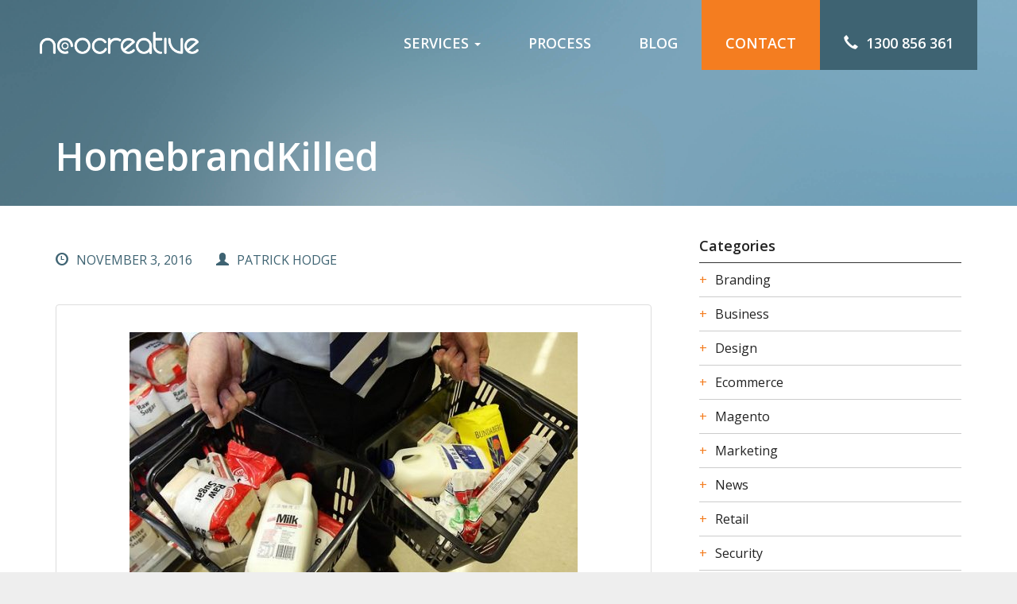

--- FILE ---
content_type: text/html; charset=UTF-8
request_url: https://neocreative.com/homebrand-private-label-death/homebrand-comparison/
body_size: 11505
content:
<!doctype html>
<html class="no-js" lang="en-AU">
<head>
  <meta charset="utf-8">
  <meta http-equiv="X-UA-Compatible" content="IE=edge">
<script type="398540c09aac662afea19549-text/javascript">
/* <![CDATA[ */
 var gform;gform||(document.addEventListener("gform_main_scripts_loaded",function(){gform.scriptsLoaded=!0}),window.addEventListener("DOMContentLoaded",function(){gform.domLoaded=!0}),gform={domLoaded:!1,scriptsLoaded:!1,initializeOnLoaded:function(o){gform.domLoaded&&gform.scriptsLoaded?o():!gform.domLoaded&&gform.scriptsLoaded?window.addEventListener("DOMContentLoaded",o):document.addEventListener("gform_main_scripts_loaded",o)},hooks:{action:{},filter:{}},addAction:function(o,n,r,t){gform.addHook("action",o,n,r,t)},addFilter:function(o,n,r,t){gform.addHook("filter",o,n,r,t)},doAction:function(o){gform.doHook("action",o,arguments)},applyFilters:function(o){return gform.doHook("filter",o,arguments)},removeAction:function(o,n){gform.removeHook("action",o,n)},removeFilter:function(o,n,r){gform.removeHook("filter",o,n,r)},addHook:function(o,n,r,t,i){null==gform.hooks[o][n]&&(gform.hooks[o][n]=[]);var e=gform.hooks[o][n];null==i&&(i=n+"_"+e.length),gform.hooks[o][n].push({tag:i,callable:r,priority:t=null==t?10:t})},doHook:function(n,o,r){var t;if(r=Array.prototype.slice.call(r,1),null!=gform.hooks[n][o]&&((o=gform.hooks[n][o]).sort(function(o,n){return o.priority-n.priority}),o.forEach(function(o){"function"!=typeof(t=o.callable)&&(t=window[t]),"action"==n?t.apply(null,r):r[0]=t.apply(null,r)})),"filter"==n)return r[0]},removeHook:function(o,n,t,i){var r;null!=gform.hooks[o][n]&&(r=(r=gform.hooks[o][n]).filter(function(o,n,r){return!!(null!=i&&i!=o.tag||null!=t&&t!=o.priority)}),gform.hooks[o][n]=r)}}); 
/* ]]> */
</script>

  <title>HomebrandKilled - Neocreative</title>
  <meta name="viewport" content="width=device-width, initial-scale=1">
  <meta name="theme-color" content="#f47d20" />
  <meta name='robots' content='index, follow, max-image-preview:large, max-snippet:-1, max-video-preview:-1' />

	<!-- This site is optimized with the Yoast SEO plugin v21.9.1 - https://yoast.com/wordpress/plugins/seo/ -->
	<link rel="canonical" href="https://neocreative.com/homebrand-private-label-death/homebrand-comparison/" />
	<meta property="og:locale" content="en_US" />
	<meta property="og:type" content="article" />
	<meta property="og:title" content="HomebrandKilled - Neocreative" />
	<meta property="og:description" content="Retail, Private Label" />
	<meta property="og:url" content="https://neocreative.com/homebrand-private-label-death/homebrand-comparison/" />
	<meta property="og:site_name" content="Neocreative" />
	<meta property="article:publisher" content="https://www.facebook.com/neocreative" />
	<meta property="article:modified_time" content="2016-11-03T06:20:05+00:00" />
	<meta property="og:image" content="https://neocreative.com/homebrand-private-label-death/homebrand-comparison" />
	<meta property="og:image:width" content="650" />
	<meta property="og:image:height" content="366" />
	<meta property="og:image:type" content="image/jpeg" />
	<meta name="twitter:card" content="summary_large_image" />
	<meta name="twitter:site" content="@neocreativeweb" />
	<script type="application/ld+json" class="yoast-schema-graph">{"@context":"https://schema.org","@graph":[{"@type":"WebPage","@id":"https://neocreative.com/homebrand-private-label-death/homebrand-comparison/","url":"https://neocreative.com/homebrand-private-label-death/homebrand-comparison/","name":"HomebrandKilled - Neocreative","isPartOf":{"@id":"https://neocreative.com/#website"},"primaryImageOfPage":{"@id":"https://neocreative.com/homebrand-private-label-death/homebrand-comparison/#primaryimage"},"image":{"@id":"https://neocreative.com/homebrand-private-label-death/homebrand-comparison/#primaryimage"},"thumbnailUrl":"https://neocreative.com/content/uploads/2016/11/Homebrand-Comparison.jpg","datePublished":"2016-11-03T02:15:51+00:00","dateModified":"2016-11-03T06:20:05+00:00","breadcrumb":{"@id":"https://neocreative.com/homebrand-private-label-death/homebrand-comparison/#breadcrumb"},"inLanguage":"en-AU","potentialAction":[{"@type":"ReadAction","target":["https://neocreative.com/homebrand-private-label-death/homebrand-comparison/"]}]},{"@type":"ImageObject","inLanguage":"en-AU","@id":"https://neocreative.com/homebrand-private-label-death/homebrand-comparison/#primaryimage","url":"https://neocreative.com/content/uploads/2016/11/Homebrand-Comparison.jpg","contentUrl":"https://neocreative.com/content/uploads/2016/11/Homebrand-Comparison.jpg","width":650,"height":366,"caption":"Retail, Private Label"},{"@type":"BreadcrumbList","@id":"https://neocreative.com/homebrand-private-label-death/homebrand-comparison/#breadcrumb","itemListElement":[{"@type":"ListItem","position":1,"name":"Home","item":"https://neocreative.com/"},{"@type":"ListItem","position":2,"name":"Homebrand: The Death Of Woolworths Private Label","item":"https://neocreative.com/homebrand-private-label-death/"},{"@type":"ListItem","position":3,"name":"HomebrandKilled"}]},{"@type":"WebSite","@id":"https://neocreative.com/#website","url":"https://neocreative.com/","name":"Neocreative","description":"","potentialAction":[{"@type":"SearchAction","target":{"@type":"EntryPoint","urlTemplate":"https://neocreative.com/?s={search_term_string}"},"query-input":"required name=search_term_string"}],"inLanguage":"en-AU"}]}</script>
	<!-- / Yoast SEO plugin. -->


<link rel="alternate" type="application/rss+xml" title="Neocreative &raquo; HomebrandKilled Comments Feed" href="https://neocreative.com/homebrand-private-label-death/homebrand-comparison/feed/" />
<script type="398540c09aac662afea19549-text/javascript">
/* <![CDATA[ */
window._wpemojiSettings = {"baseUrl":"https:\/\/s.w.org\/images\/core\/emoji\/14.0.0\/72x72\/","ext":".png","svgUrl":"https:\/\/s.w.org\/images\/core\/emoji\/14.0.0\/svg\/","svgExt":".svg","source":{"concatemoji":"https:\/\/neocreative.com\/app\/wp-includes\/js\/wp-emoji-release.min.js?ver=6.4.7"}};
/*! This file is auto-generated */
!function(i,n){var o,s,e;function c(e){try{var t={supportTests:e,timestamp:(new Date).valueOf()};sessionStorage.setItem(o,JSON.stringify(t))}catch(e){}}function p(e,t,n){e.clearRect(0,0,e.canvas.width,e.canvas.height),e.fillText(t,0,0);var t=new Uint32Array(e.getImageData(0,0,e.canvas.width,e.canvas.height).data),r=(e.clearRect(0,0,e.canvas.width,e.canvas.height),e.fillText(n,0,0),new Uint32Array(e.getImageData(0,0,e.canvas.width,e.canvas.height).data));return t.every(function(e,t){return e===r[t]})}function u(e,t,n){switch(t){case"flag":return n(e,"\ud83c\udff3\ufe0f\u200d\u26a7\ufe0f","\ud83c\udff3\ufe0f\u200b\u26a7\ufe0f")?!1:!n(e,"\ud83c\uddfa\ud83c\uddf3","\ud83c\uddfa\u200b\ud83c\uddf3")&&!n(e,"\ud83c\udff4\udb40\udc67\udb40\udc62\udb40\udc65\udb40\udc6e\udb40\udc67\udb40\udc7f","\ud83c\udff4\u200b\udb40\udc67\u200b\udb40\udc62\u200b\udb40\udc65\u200b\udb40\udc6e\u200b\udb40\udc67\u200b\udb40\udc7f");case"emoji":return!n(e,"\ud83e\udef1\ud83c\udffb\u200d\ud83e\udef2\ud83c\udfff","\ud83e\udef1\ud83c\udffb\u200b\ud83e\udef2\ud83c\udfff")}return!1}function f(e,t,n){var r="undefined"!=typeof WorkerGlobalScope&&self instanceof WorkerGlobalScope?new OffscreenCanvas(300,150):i.createElement("canvas"),a=r.getContext("2d",{willReadFrequently:!0}),o=(a.textBaseline="top",a.font="600 32px Arial",{});return e.forEach(function(e){o[e]=t(a,e,n)}),o}function t(e){var t=i.createElement("script");t.src=e,t.defer=!0,i.head.appendChild(t)}"undefined"!=typeof Promise&&(o="wpEmojiSettingsSupports",s=["flag","emoji"],n.supports={everything:!0,everythingExceptFlag:!0},e=new Promise(function(e){i.addEventListener("DOMContentLoaded",e,{once:!0})}),new Promise(function(t){var n=function(){try{var e=JSON.parse(sessionStorage.getItem(o));if("object"==typeof e&&"number"==typeof e.timestamp&&(new Date).valueOf()<e.timestamp+604800&&"object"==typeof e.supportTests)return e.supportTests}catch(e){}return null}();if(!n){if("undefined"!=typeof Worker&&"undefined"!=typeof OffscreenCanvas&&"undefined"!=typeof URL&&URL.createObjectURL&&"undefined"!=typeof Blob)try{var e="postMessage("+f.toString()+"("+[JSON.stringify(s),u.toString(),p.toString()].join(",")+"));",r=new Blob([e],{type:"text/javascript"}),a=new Worker(URL.createObjectURL(r),{name:"wpTestEmojiSupports"});return void(a.onmessage=function(e){c(n=e.data),a.terminate(),t(n)})}catch(e){}c(n=f(s,u,p))}t(n)}).then(function(e){for(var t in e)n.supports[t]=e[t],n.supports.everything=n.supports.everything&&n.supports[t],"flag"!==t&&(n.supports.everythingExceptFlag=n.supports.everythingExceptFlag&&n.supports[t]);n.supports.everythingExceptFlag=n.supports.everythingExceptFlag&&!n.supports.flag,n.DOMReady=!1,n.readyCallback=function(){n.DOMReady=!0}}).then(function(){return e}).then(function(){var e;n.supports.everything||(n.readyCallback(),(e=n.source||{}).concatemoji?t(e.concatemoji):e.wpemoji&&e.twemoji&&(t(e.twemoji),t(e.wpemoji)))}))}((window,document),window._wpemojiSettings);
/* ]]> */
</script>
<style id='wp-emoji-styles-inline-css' type='text/css'>

	img.wp-smiley, img.emoji {
		display: inline !important;
		border: none !important;
		box-shadow: none !important;
		height: 1em !important;
		width: 1em !important;
		margin: 0 0.07em !important;
		vertical-align: -0.1em !important;
		background: none !important;
		padding: 0 !important;
	}
</style>
<link rel='stylesheet' id='wp-block-library-css' href='https://neocreative.com/app/wp-includes/css/dist/block-library/style.min.css?ver=6.4.7' type='text/css' media='all' />
<style id='classic-theme-styles-inline-css' type='text/css'>
/*! This file is auto-generated */
.wp-block-button__link{color:#fff;background-color:#32373c;border-radius:9999px;box-shadow:none;text-decoration:none;padding:calc(.667em + 2px) calc(1.333em + 2px);font-size:1.125em}.wp-block-file__button{background:#32373c;color:#fff;text-decoration:none}
</style>
<style id='global-styles-inline-css' type='text/css'>
body{--wp--preset--color--black: #000000;--wp--preset--color--cyan-bluish-gray: #abb8c3;--wp--preset--color--white: #ffffff;--wp--preset--color--pale-pink: #f78da7;--wp--preset--color--vivid-red: #cf2e2e;--wp--preset--color--luminous-vivid-orange: #ff6900;--wp--preset--color--luminous-vivid-amber: #fcb900;--wp--preset--color--light-green-cyan: #7bdcb5;--wp--preset--color--vivid-green-cyan: #00d084;--wp--preset--color--pale-cyan-blue: #8ed1fc;--wp--preset--color--vivid-cyan-blue: #0693e3;--wp--preset--color--vivid-purple: #9b51e0;--wp--preset--gradient--vivid-cyan-blue-to-vivid-purple: linear-gradient(135deg,rgba(6,147,227,1) 0%,rgb(155,81,224) 100%);--wp--preset--gradient--light-green-cyan-to-vivid-green-cyan: linear-gradient(135deg,rgb(122,220,180) 0%,rgb(0,208,130) 100%);--wp--preset--gradient--luminous-vivid-amber-to-luminous-vivid-orange: linear-gradient(135deg,rgba(252,185,0,1) 0%,rgba(255,105,0,1) 100%);--wp--preset--gradient--luminous-vivid-orange-to-vivid-red: linear-gradient(135deg,rgba(255,105,0,1) 0%,rgb(207,46,46) 100%);--wp--preset--gradient--very-light-gray-to-cyan-bluish-gray: linear-gradient(135deg,rgb(238,238,238) 0%,rgb(169,184,195) 100%);--wp--preset--gradient--cool-to-warm-spectrum: linear-gradient(135deg,rgb(74,234,220) 0%,rgb(151,120,209) 20%,rgb(207,42,186) 40%,rgb(238,44,130) 60%,rgb(251,105,98) 80%,rgb(254,248,76) 100%);--wp--preset--gradient--blush-light-purple: linear-gradient(135deg,rgb(255,206,236) 0%,rgb(152,150,240) 100%);--wp--preset--gradient--blush-bordeaux: linear-gradient(135deg,rgb(254,205,165) 0%,rgb(254,45,45) 50%,rgb(107,0,62) 100%);--wp--preset--gradient--luminous-dusk: linear-gradient(135deg,rgb(255,203,112) 0%,rgb(199,81,192) 50%,rgb(65,88,208) 100%);--wp--preset--gradient--pale-ocean: linear-gradient(135deg,rgb(255,245,203) 0%,rgb(182,227,212) 50%,rgb(51,167,181) 100%);--wp--preset--gradient--electric-grass: linear-gradient(135deg,rgb(202,248,128) 0%,rgb(113,206,126) 100%);--wp--preset--gradient--midnight: linear-gradient(135deg,rgb(2,3,129) 0%,rgb(40,116,252) 100%);--wp--preset--font-size--small: 13px;--wp--preset--font-size--medium: 20px;--wp--preset--font-size--large: 36px;--wp--preset--font-size--x-large: 42px;--wp--preset--spacing--20: 0.44rem;--wp--preset--spacing--30: 0.67rem;--wp--preset--spacing--40: 1rem;--wp--preset--spacing--50: 1.5rem;--wp--preset--spacing--60: 2.25rem;--wp--preset--spacing--70: 3.38rem;--wp--preset--spacing--80: 5.06rem;--wp--preset--shadow--natural: 6px 6px 9px rgba(0, 0, 0, 0.2);--wp--preset--shadow--deep: 12px 12px 50px rgba(0, 0, 0, 0.4);--wp--preset--shadow--sharp: 6px 6px 0px rgba(0, 0, 0, 0.2);--wp--preset--shadow--outlined: 6px 6px 0px -3px rgba(255, 255, 255, 1), 6px 6px rgba(0, 0, 0, 1);--wp--preset--shadow--crisp: 6px 6px 0px rgba(0, 0, 0, 1);}:where(.is-layout-flex){gap: 0.5em;}:where(.is-layout-grid){gap: 0.5em;}body .is-layout-flow > .alignleft{float: left;margin-inline-start: 0;margin-inline-end: 2em;}body .is-layout-flow > .alignright{float: right;margin-inline-start: 2em;margin-inline-end: 0;}body .is-layout-flow > .aligncenter{margin-left: auto !important;margin-right: auto !important;}body .is-layout-constrained > .alignleft{float: left;margin-inline-start: 0;margin-inline-end: 2em;}body .is-layout-constrained > .alignright{float: right;margin-inline-start: 2em;margin-inline-end: 0;}body .is-layout-constrained > .aligncenter{margin-left: auto !important;margin-right: auto !important;}body .is-layout-constrained > :where(:not(.alignleft):not(.alignright):not(.alignfull)){max-width: var(--wp--style--global--content-size);margin-left: auto !important;margin-right: auto !important;}body .is-layout-constrained > .alignwide{max-width: var(--wp--style--global--wide-size);}body .is-layout-flex{display: flex;}body .is-layout-flex{flex-wrap: wrap;align-items: center;}body .is-layout-flex > *{margin: 0;}body .is-layout-grid{display: grid;}body .is-layout-grid > *{margin: 0;}:where(.wp-block-columns.is-layout-flex){gap: 2em;}:where(.wp-block-columns.is-layout-grid){gap: 2em;}:where(.wp-block-post-template.is-layout-flex){gap: 1.25em;}:where(.wp-block-post-template.is-layout-grid){gap: 1.25em;}.has-black-color{color: var(--wp--preset--color--black) !important;}.has-cyan-bluish-gray-color{color: var(--wp--preset--color--cyan-bluish-gray) !important;}.has-white-color{color: var(--wp--preset--color--white) !important;}.has-pale-pink-color{color: var(--wp--preset--color--pale-pink) !important;}.has-vivid-red-color{color: var(--wp--preset--color--vivid-red) !important;}.has-luminous-vivid-orange-color{color: var(--wp--preset--color--luminous-vivid-orange) !important;}.has-luminous-vivid-amber-color{color: var(--wp--preset--color--luminous-vivid-amber) !important;}.has-light-green-cyan-color{color: var(--wp--preset--color--light-green-cyan) !important;}.has-vivid-green-cyan-color{color: var(--wp--preset--color--vivid-green-cyan) !important;}.has-pale-cyan-blue-color{color: var(--wp--preset--color--pale-cyan-blue) !important;}.has-vivid-cyan-blue-color{color: var(--wp--preset--color--vivid-cyan-blue) !important;}.has-vivid-purple-color{color: var(--wp--preset--color--vivid-purple) !important;}.has-black-background-color{background-color: var(--wp--preset--color--black) !important;}.has-cyan-bluish-gray-background-color{background-color: var(--wp--preset--color--cyan-bluish-gray) !important;}.has-white-background-color{background-color: var(--wp--preset--color--white) !important;}.has-pale-pink-background-color{background-color: var(--wp--preset--color--pale-pink) !important;}.has-vivid-red-background-color{background-color: var(--wp--preset--color--vivid-red) !important;}.has-luminous-vivid-orange-background-color{background-color: var(--wp--preset--color--luminous-vivid-orange) !important;}.has-luminous-vivid-amber-background-color{background-color: var(--wp--preset--color--luminous-vivid-amber) !important;}.has-light-green-cyan-background-color{background-color: var(--wp--preset--color--light-green-cyan) !important;}.has-vivid-green-cyan-background-color{background-color: var(--wp--preset--color--vivid-green-cyan) !important;}.has-pale-cyan-blue-background-color{background-color: var(--wp--preset--color--pale-cyan-blue) !important;}.has-vivid-cyan-blue-background-color{background-color: var(--wp--preset--color--vivid-cyan-blue) !important;}.has-vivid-purple-background-color{background-color: var(--wp--preset--color--vivid-purple) !important;}.has-black-border-color{border-color: var(--wp--preset--color--black) !important;}.has-cyan-bluish-gray-border-color{border-color: var(--wp--preset--color--cyan-bluish-gray) !important;}.has-white-border-color{border-color: var(--wp--preset--color--white) !important;}.has-pale-pink-border-color{border-color: var(--wp--preset--color--pale-pink) !important;}.has-vivid-red-border-color{border-color: var(--wp--preset--color--vivid-red) !important;}.has-luminous-vivid-orange-border-color{border-color: var(--wp--preset--color--luminous-vivid-orange) !important;}.has-luminous-vivid-amber-border-color{border-color: var(--wp--preset--color--luminous-vivid-amber) !important;}.has-light-green-cyan-border-color{border-color: var(--wp--preset--color--light-green-cyan) !important;}.has-vivid-green-cyan-border-color{border-color: var(--wp--preset--color--vivid-green-cyan) !important;}.has-pale-cyan-blue-border-color{border-color: var(--wp--preset--color--pale-cyan-blue) !important;}.has-vivid-cyan-blue-border-color{border-color: var(--wp--preset--color--vivid-cyan-blue) !important;}.has-vivid-purple-border-color{border-color: var(--wp--preset--color--vivid-purple) !important;}.has-vivid-cyan-blue-to-vivid-purple-gradient-background{background: var(--wp--preset--gradient--vivid-cyan-blue-to-vivid-purple) !important;}.has-light-green-cyan-to-vivid-green-cyan-gradient-background{background: var(--wp--preset--gradient--light-green-cyan-to-vivid-green-cyan) !important;}.has-luminous-vivid-amber-to-luminous-vivid-orange-gradient-background{background: var(--wp--preset--gradient--luminous-vivid-amber-to-luminous-vivid-orange) !important;}.has-luminous-vivid-orange-to-vivid-red-gradient-background{background: var(--wp--preset--gradient--luminous-vivid-orange-to-vivid-red) !important;}.has-very-light-gray-to-cyan-bluish-gray-gradient-background{background: var(--wp--preset--gradient--very-light-gray-to-cyan-bluish-gray) !important;}.has-cool-to-warm-spectrum-gradient-background{background: var(--wp--preset--gradient--cool-to-warm-spectrum) !important;}.has-blush-light-purple-gradient-background{background: var(--wp--preset--gradient--blush-light-purple) !important;}.has-blush-bordeaux-gradient-background{background: var(--wp--preset--gradient--blush-bordeaux) !important;}.has-luminous-dusk-gradient-background{background: var(--wp--preset--gradient--luminous-dusk) !important;}.has-pale-ocean-gradient-background{background: var(--wp--preset--gradient--pale-ocean) !important;}.has-electric-grass-gradient-background{background: var(--wp--preset--gradient--electric-grass) !important;}.has-midnight-gradient-background{background: var(--wp--preset--gradient--midnight) !important;}.has-small-font-size{font-size: var(--wp--preset--font-size--small) !important;}.has-medium-font-size{font-size: var(--wp--preset--font-size--medium) !important;}.has-large-font-size{font-size: var(--wp--preset--font-size--large) !important;}.has-x-large-font-size{font-size: var(--wp--preset--font-size--x-large) !important;}
.wp-block-navigation a:where(:not(.wp-element-button)){color: inherit;}
:where(.wp-block-post-template.is-layout-flex){gap: 1.25em;}:where(.wp-block-post-template.is-layout-grid){gap: 1.25em;}
:where(.wp-block-columns.is-layout-flex){gap: 2em;}:where(.wp-block-columns.is-layout-grid){gap: 2em;}
.wp-block-pullquote{font-size: 1.5em;line-height: 1.6;}
</style>
<link rel='stylesheet' id='ppress-frontend-css' href='https://neocreative.com/content/plugins/wp-user-avatar/assets/css/frontend.min.css?ver=4.14.4' type='text/css' media='all' />
<link rel='stylesheet' id='ppress-flatpickr-css' href='https://neocreative.com/content/plugins/wp-user-avatar/assets/flatpickr/flatpickr.min.css?ver=4.14.4' type='text/css' media='all' />
<link rel='stylesheet' id='ppress-select2-css' href='https://neocreative.com/content/plugins/wp-user-avatar/assets/select2/select2.min.css?ver=6.4.7' type='text/css' media='all' />
<link rel='stylesheet' id='recent-posts-widget-with-thumbnails-public-style-css' href='https://neocreative.com/content/plugins/recent-posts-widget-with-thumbnails/public.css?ver=7.1.1' type='text/css' media='all' />
<link rel='stylesheet' id='roots_css-css' href='https://neocreative.com/content/themes/neo/assets/css/main.min.css?abe3d8b827b597fe4b1577c09cd8772e' type='text/css' media='all' />
<link rel='stylesheet' id='pp-animate-css' href='https://neocreative.com/content/plugins/bb-powerpack/assets/css/animate.min.css?ver=3.5.1' type='text/css' media='all' />
<script type="398540c09aac662afea19549-text/javascript" src="https://neocreative.com/app/wp-includes/js/jquery/jquery.min.js?ver=3.7.1" id="jquery-core-js"></script>
<script type="398540c09aac662afea19549-text/javascript" src="https://neocreative.com/app/wp-includes/js/jquery/jquery-migrate.min.js?ver=3.4.1" id="jquery-migrate-js"></script>
<script type="398540c09aac662afea19549-text/javascript" src="https://neocreative.com/content/plugins/wp-user-avatar/assets/flatpickr/flatpickr.min.js?ver=4.14.4" id="ppress-flatpickr-js"></script>
<script type="398540c09aac662afea19549-text/javascript" src="https://neocreative.com/content/plugins/wp-user-avatar/assets/select2/select2.min.js?ver=4.14.4" id="ppress-select2-js"></script>
<link rel="https://api.w.org/" href="https://neocreative.com/wp-json/" /><link rel="alternate" type="application/json" href="https://neocreative.com/wp-json/wp/v2/media/2594" /><link rel="EditURI" type="application/rsd+xml" title="RSD" href="https://neocreative.com/app/xmlrpc.php?rsd" />
<meta name="generator" content="WordPress 6.4.7" />
<link rel='shortlink' href='https://neocreative.com/?p=2594' />
<link rel="alternate" type="application/json+oembed" href="https://neocreative.com/wp-json/oembed/1.0/embed?url=https%3A%2F%2Fneocreative.com%2Fhomebrand-private-label-death%2Fhomebrand-comparison%2F" />
<link rel="alternate" type="text/xml+oembed" href="https://neocreative.com/wp-json/oembed/1.0/embed?url=https%3A%2F%2Fneocreative.com%2Fhomebrand-private-label-death%2Fhomebrand-comparison%2F&#038;format=xml" />
		<script type="398540c09aac662afea19549-text/javascript">
			var bb_powerpack = {
				search_term: '',
				version: '2.34.6',
				getAjaxUrl: function() { return atob( 'aHR0cHM6Ly9uZW9jcmVhdGl2ZS5jb20vYXBwL3dwLWFkbWluL2FkbWluLWFqYXgucGhw' ); },
				callback: function() {}
			};
		</script>
		<link rel="icon" href="https://neocreative.com/content/uploads/2019/07/cropped-neo-sym-32x32.png" sizes="32x32" />
<link rel="icon" href="https://neocreative.com/content/uploads/2019/07/cropped-neo-sym-192x192.png" sizes="192x192" />
<link rel="apple-touch-icon" href="https://neocreative.com/content/uploads/2019/07/cropped-neo-sym-180x180.png" />
<meta name="msapplication-TileImage" content="https://neocreative.com/content/uploads/2019/07/cropped-neo-sym-270x270.png" />
		<style type="text/css" id="wp-custom-css">
			.left-border {
    background-color:white;
    width:500px;
    height:50px;
    border-bottom-left-radius:50%;
}		</style>
		  <link rel="alternate" type="application/rss+xml" title="Neocreative Feed" href="https://neocreative.com/feed/">
    <!-- Google Tag Manager -->
    <script type="398540c09aac662afea19549-text/javascript">(function(w,d,s,l,i){w[l]=w[l]||[];w[l].push({'gtm.start':
            new Date().getTime(),event:'gtm.js'});var f=d.getElementsByTagName(s)[0],
            j=d.createElement(s),dl=l!='dataLayer'?'&l='+l:'';j.async=true;j.src=
            'https://www.googletagmanager.com/gtm.js?id='+i+dl;f.parentNode.insertBefore(j,f);
        })(window,document,'script','dataLayer','GTM-MGGM864');</script>
    <!-- End Google Tag Manager -->
    <!-- Mailchimp -->
    <script id="mcjs" type="398540c09aac662afea19549-text/javascript">!function(c,h,i,m,p){m=c.createElement(h),p=c.getElementsByTagName(h)[0],m.async=1,m.src=i,p.parentNode.insertBefore(m,p)}(document,"script","https://chimpstatic.com/mcjs-connected/js/users/549dd7c6611365fb7b4d7a156/4a007089b385e222f8f3e6fef.js");</script>
    <!-- End Mailchimp -->
</head>  <body class="attachment attachment-template-default single single-attachment postid-2594 attachmentid-2594 attachment-jpeg homebrand-comparison sidebar-primary">
    <!-- Google Tag Manager (noscript) -->
    <noscript><iframe src="https://www.googletagmanager.com/ns.html?id=GTM-MGGM864" height="0" width="0" style="display:none;visibility:hidden"></iframe></noscript>
    <!-- End Google Tag Manager (noscript) -->
    <header class="navbar navbar-default navbar-fixed-top" id="header-section">
  <div class="container-fluid">
    <div class="navbar-header">
        <button type="button" class="navbar-toggle offcanvas-toggle pull-right" data-toggle="offcanvas" data-target="#offcanvas-nav">
            <span class="sr-only">Toggle navigation</span>
            <span>
                <span class="icon-bar"></span>
                <span class="icon-bar"></span>
                <span class="icon-bar"></span>
            </span>
        </button>
      <div class="navbar-phone mobile"><a href="tel:1300856361"><i class="glyphicon glyphicon-earphone"></i><span>1300 856 361</span></a></div>
      <a class="navbar-brand logo" href="https://neocreative.com/"></a>
    </div>

    <div class="navbar-phone desktop"><a href="tel:1300856361"><i class="glyphicon glyphicon-earphone"></i><span>1300 856 361</span></a></div>

    <nav class="navbar-offcanvas navbar-offcanvas-touch navbar-offcanvas-fade" id="offcanvas-nav" role="navigation">
      <ul id="menu-top-menu" class="nav navbar-nav navbar-right"><li class="dropdown menu-services"><a class="dropdown-toggle" data-toggle="dropdown" data-target="#" href="https://neocreative.com/#services">services <b class="caret"></b></a>
<ul class="dropdown-menu">
	<li class="menu-ecommerce-solutions"><a href="https://neocreative.com/ecommerce-solutions/">Ecommerce Solutions</a></li>
	<li class="menu-magento"><a href="https://neocreative.com/ecommerce-solutions/magento/">Magento</a></li>
	<li class="menu-upgrade-to-magento-2"><a title="Magento 2" href="https://neocreative.com/magento2/">Upgrade to Magento 2</a></li>
	<li class="menu-shopify"><a href="https://neocreative.com/shopify/">Shopify</a></li>
	<li class="menu-graphic-design"><a href="https://neocreative.com/graphic-design/">Graphic Design</a></li>
	<li class="menu-branding"><a href="https://neocreative.com/branding/">Branding</a></li>
	<li class="menu-managed"><a href="https://neocreative.com/managed/">Managed</a></li>
</ul>
</li>
<li class="menu-process"><a href="https://neocreative.com/process/">process</a></li>
<li class="active menu-blog"><a href="https://neocreative.com/blog/">blog</a></li>
<li class="menu-contact"><a href="https://neocreative.com/contact/">contact</a></li>
</ul>    </nav>
  </div>
</header>

    <div class="wrap container-fluid" role="document">
        <div class="content row">
            <main class="main" role="main">
                <section class="container-fluid title-header">
    <div class="container">
        <div class="row clr-bottom">
            <div class="col-md-12">
                <h1 class="title single-title entry-title">
                    HomebrandKilled                </h1>
            </div>
        </div>
    </div>
</section>

<section class="container-fluid">
    <div class="container">
        <div class="row clr-padding">
            <div class="col-md-8">
                                    <article class="post-2594 attachment type-attachment status-inherit hentry">
                        <div class="entry-content">
                            <ul class="post-meta">
    <li class="post-date"><i class="glyphicon glyphicon-time" aria-hidden="true"></i>November 3, 2016</li>
    <li class="post-author"><i class="glyphicon glyphicon-user" aria-hidden="true"></i><a href="https://neocreative.com/author/patrick/">Patrick Hodge</a></li>
</ul>                            <p class="attachment"><a class="thumbnail img-thumbnail" href='https://neocreative.com/content/uploads/2016/11/Homebrand-Comparison.jpg'><img fetchpriority="high" decoding="async" width="564" height="318" src="https://neocreative.com/content/uploads/2016/11/Homebrand-Comparison-564x318.jpg" class="attachment-medium size-medium" alt="Retail, Private Label" srcset="https://neocreative.com/content/uploads/2016/11/Homebrand-Comparison-564x318.jpg 564w, https://neocreative.com/content/uploads/2016/11/Homebrand-Comparison.jpg 650w" sizes="(max-width: 564px) 100vw, 564px" /></a></p>
<p>Retail, Private Label </p>
                        </div>
                        <div class="entry-meta">
                                                        <ul class="entry-share">
                                <li><a href="https://www.facebook.com/sharer.php?u=https://neocreative.com/homebrand-private-label-death/homebrand-comparison/" target="new" data-icon="f"></a></li>
                                <li><a href="https://twitter.com/share?text=HomebrandKilled&url=https://neocreative.com/homebrand-private-label-death/homebrand-comparison/" target="new" data-icon="t"></a></li>
                                <li><a href="https://www.linkedin.com/shareArticle?mini=true&url=https://neocreative.com/homebrand-private-label-death/homebrand-comparison/&title=HomebrandKilled" target="new" data-icon="l"></a></li>
                            </ul>
                        </div>
                        <footer>
                                                            <div class="row author-box">
                                    <div class="col-md-2 text-center">
                                        <img alt='' src='https://secure.gravatar.com/avatar/7199b12a00a1fd2d16007d75f4d4cd40?s=100&#038;d=mm&#038;r=g' srcset='https://secure.gravatar.com/avatar/7199b12a00a1fd2d16007d75f4d4cd40?s=200&#038;d=mm&#038;r=g 2x' class='avatar avatar-100 photo' height='100' width='100' decoding='async'/>                                    </div>
                                    <div class="col-md-10">
                                       <h4><span class="vcard author"><span class="fn">Patrick Hodge</span></span> - Marketing Coordinator </h4>
                                       <p>Resident Hipster and Marketing Coordinator for Neocreative. Author, Ecommerce professional and Inbound Marketer. Patrick spends his time running on the treadmill of continuous improvement to counteract his love for cookies.</p>
                                    </div>
                                </div>
                                                                                </footer>
                        
<section id="comments" class="comments">
  
  
  	<div id="respond" class="comment-respond">
		<h3 id="reply-title" class="comment-reply-title">Leave a Reply</h3><form action="https://neocreative.com/app/wp-comments-post.php" method="post" id="commentform" class="comment-form" novalidate><p class="comment-notes"><span id="email-notes">Your email address will not be published.</span> <span class="required-field-message">Required fields are marked <span class="required">*</span></span></p><p class="comment-form-comment"><label for="comment">Comment <span class="required">*</span></label> <textarea autocomplete="new-password"  id="g3aefc4a31"  name="g3aefc4a31"   cols="45" rows="8" maxlength="65525" required></textarea><textarea id="comment" aria-label="hp-comment" aria-hidden="true" name="comment" autocomplete="new-password" style="padding:0 !important;clip:rect(1px, 1px, 1px, 1px) !important;position:absolute !important;white-space:nowrap !important;height:1px !important;width:1px !important;overflow:hidden !important;" tabindex="-1"></textarea><script data-noptimize type="398540c09aac662afea19549-text/javascript">document.getElementById("comment").setAttribute( "id", "aeadfc7013046d5922740722dbcfc815" );document.getElementById("g3aefc4a31").setAttribute( "id", "comment" );</script></p><p class="comment-form-author"><label for="author">Name <span class="required">*</span></label> <input id="author" name="author" type="text" value="" size="30" maxlength="245" autocomplete="name" required /></p>
<p class="comment-form-email"><label for="email">Email <span class="required">*</span></label> <input id="email" name="email" type="email" value="" size="30" maxlength="100" aria-describedby="email-notes" autocomplete="email" required /></p>
<p class="comment-form-url"><label for="url">Website</label> <input id="url" name="url" type="url" value="" size="30" maxlength="200" autocomplete="url" /></p>
<p class="form-submit"><input name="submit" type="submit" id="submit" class="submit" value="Post Comment" /> <input type='hidden' name='comment_post_ID' value='2594' id='comment_post_ID' />
<input type='hidden' name='comment_parent' id='comment_parent' value='0' />
</p></form>	</div><!-- #respond -->
	</section>
                    </article>
                            </div>
            <div class="col-md-4">
                <section class="widget categories-4 widget_categories"><h3>Categories</h3>
			<ul>
					<li class="cat-item cat-item-32"><a href="https://neocreative.com/category/branding/">Branding</a>
</li>
	<li class="cat-item cat-item-60"><a href="https://neocreative.com/category/business/">Business</a>
</li>
	<li class="cat-item cat-item-7"><a href="https://neocreative.com/category/design/">Design</a>
</li>
	<li class="cat-item cat-item-38"><a href="https://neocreative.com/category/ecommerce/">Ecommerce</a>
</li>
	<li class="cat-item cat-item-27"><a href="https://neocreative.com/category/magento/">Magento</a>
</li>
	<li class="cat-item cat-item-5"><a href="https://neocreative.com/category/marketing/">Marketing</a>
</li>
	<li class="cat-item cat-item-16"><a href="https://neocreative.com/category/news/">News</a>
</li>
	<li class="cat-item cat-item-48"><a href="https://neocreative.com/category/retail/">Retail</a>
</li>
	<li class="cat-item cat-item-64"><a href="https://neocreative.com/category/security/">Security</a>
</li>
	<li class="cat-item cat-item-74"><a href="https://neocreative.com/category/the-6/">The 6</a>
</li>
	<li class="cat-item cat-item-6"><a href="https://neocreative.com/category/typography/">Typography</a>
</li>
	<li class="cat-item cat-item-1"><a href="https://neocreative.com/category/uncategorized/">Uncategorized</a>
</li>
	<li class="cat-item cat-item-31"><a href="https://neocreative.com/category/ux/">UX</a>
</li>
			</ul>

			</section><section class="widget recent-posts-widget-with-thumbnails-2 recent-posts-widget-with-thumbnails">
<div id="rpwwt-recent-posts-widget-with-thumbnails-2" class="rpwwt-widget">
<h3>Recent Posts</h3>
	<ul>
		<li><a href="https://neocreative.com/magento1-end-of-life-approaching-what-now/"><img width="75" height="75" src="https://neocreative.com/content/uploads/2020/05/magento-1-eol-600x600.jpg" class="attachment-75x75 size-75x75 wp-post-image" alt="Magento 1 end of life" decoding="async" loading="lazy" /><span class="rpwwt-post-title">Magento end of life is approaching. What now?</span></a><div class="rpwwt-post-date">May 19, 2020</div></li>
		<li><a href="https://neocreative.com/6-tips-choosing-domain-name/"><img width="75" height="33" src="https://neocreative.com/content/uploads/2017/04/product-564x250.jpg" class="attachment-75x75 size-75x75 wp-post-image" alt="product-domain" decoding="async" loading="lazy" /><span class="rpwwt-post-title">How to choose a domain name in 6 easy steps</span></a><div class="rpwwt-post-date">October 1, 2019</div></li>
		<li><a href="https://neocreative.com/pros-cons-online-deals/"><img width="75" height="75" src="https://neocreative.com/content/uploads/2017/07/shopping-deals-600x600.jpg" class="attachment-75x75 size-75x75 wp-post-image" alt="shopping-deals" decoding="async" loading="lazy" /><span class="rpwwt-post-title">The Pros and Cons of Online Store Deals</span></a><div class="rpwwt-post-date">September 30, 2019</div></li>
		<li><a href="https://neocreative.com/4-ways-live-chat-increase-success-store/"><img width="75" height="75" src="https://neocreative.com/content/uploads/2017/04/livechat-600x600.jpg" class="attachment-75x75 size-75x75 wp-post-image" alt="chat" decoding="async" loading="lazy" /><span class="rpwwt-post-title">4 ways live chat can increase the success of your online store</span></a><div class="rpwwt-post-date">September 15, 2019</div></li>
		<li><a href="https://neocreative.com/5-practices-homepage-first-impression/"><img width="75" height="75" src="https://neocreative.com/content/uploads/2017/05/leif-600x600.jpg" class="attachment-75x75 size-75x75 wp-post-image" alt="leif" decoding="async" loading="lazy" srcset="https://neocreative.com/content/uploads/2017/05/leif-600x600.jpg 600w, https://neocreative.com/content/uploads/2017/05/leif-1200x1200-cropped.jpg 1200w" sizes="(max-width: 75px) 100vw, 75px" /><span class="rpwwt-post-title">5 best practices to ensure your homepage makes a great first impression.</span></a><div class="rpwwt-post-date">August 21, 2019</div></li>
	</ul>
</div><!-- .rpwwt-widget -->
</section><section class="widget archives-2 widget_archive"><h3>Archives</h3>
			<ul>
					<li><a href='https://neocreative.com/2020/05/'>May 2020</a></li>
	<li><a href='https://neocreative.com/2019/10/'>October 2019</a></li>
	<li><a href='https://neocreative.com/2019/09/'>September 2019</a></li>
	<li><a href='https://neocreative.com/2019/08/'>August 2019</a></li>
	<li><a href='https://neocreative.com/2018/02/'>February 2018</a></li>
	<li><a href='https://neocreative.com/2017/12/'>December 2017</a></li>
	<li><a href='https://neocreative.com/2017/10/'>October 2017</a></li>
	<li><a href='https://neocreative.com/2017/09/'>September 2017</a></li>
	<li><a href='https://neocreative.com/2017/06/'>June 2017</a></li>
	<li><a href='https://neocreative.com/2017/05/'>May 2017</a></li>
	<li><a href='https://neocreative.com/2017/04/'>April 2017</a></li>
	<li><a href='https://neocreative.com/2017/03/'>March 2017</a></li>
	<li><a href='https://neocreative.com/2017/02/'>February 2017</a></li>
	<li><a href='https://neocreative.com/2017/01/'>January 2017</a></li>
	<li><a href='https://neocreative.com/2016/12/'>December 2016</a></li>
	<li><a href='https://neocreative.com/2016/11/'>November 2016</a></li>
	<li><a href='https://neocreative.com/2016/10/'>October 2016</a></li>
	<li><a href='https://neocreative.com/2016/08/'>August 2016</a></li>
	<li><a href='https://neocreative.com/2016/05/'>May 2016</a></li>
	<li><a href='https://neocreative.com/2016/04/'>April 2016</a></li>
	<li><a href='https://neocreative.com/2016/03/'>March 2016</a></li>
	<li><a href='https://neocreative.com/2016/02/'>February 2016</a></li>
	<li><a href='https://neocreative.com/2016/01/'>January 2016</a></li>
	<li><a href='https://neocreative.com/2011/03/'>March 2011</a></li>
			</ul>

			</section>            </div>
        </div>
    </div>
</section>            </main><!-- /.main -->
        </div><!-- /.content -->
    </div><!-- /.wrap -->

<footer class="content-info" role="contentinfo">
<!--  <section class="container-fluid dark-blue newsletter-signup">-->
<!--      <div class="container">-->
<!--          <div class="row">-->
<!--              <div class="col-md-7">-->
<!--                  <h3>Stay on the right track<br />with all things digital.</h3>-->
<!--                  <h4>Sign up to our newsletter now!</h4>-->
<!--              </div>-->
<!--              <div class="col-md-5">-->
<!--                  --><!--              </div>-->
<!--          </div>-->
<!--      </div>-->
<!--  </section>-->
  <section class="container-fluid dark-blue footer-main">
      <div class="container">
          <div class="row">
              <div class="col-md-3 col-sm-6 col-xs-12">
                  <h4>Services</h4>
                  <ul id="menu-footer-level-1" class="nav nav-stacked services-links"><li class="menu-ecommerce-solutions"><a href="https://neocreative.com/ecommerce-solutions/">Ecommerce Solutions</a></li>
<li class="menu-graphic-design"><a href="https://neocreative.com/graphic-design/">Graphic Design</a></li>
<li class="menu-branding"><a href="https://neocreative.com/branding/">Branding</a></li>
<li class="menu-managed"><a href="https://neocreative.com/managed/">Managed</a></li>
</ul>              </div>
              <div class="col-md-3 col-sm-6 col-xs-12">
                  <h4>About</h4>
                  <ul id="menu-footer-level-2" class="nav nav-stacked about-links"><li class="menu-process"><a href="https://neocreative.com/process/">Process</a></li>
<li class="active menu-blog"><a href="https://neocreative.com/blog/">Blog</a></li>
<li class="menu-service-portal"><a href="https://service.neocreative.com/">Service Portal</a></li>
</ul>              </div>
              <div class="col-md-3 col-sm-6 col-xs-12">
                  <h4>Get Social</h4>
                  <ul id="menu-footer-level-3" class="nav nav-stacked social-links"><li class="menu-facebook"><a title="Facebook" href="https://www.facebook.com/neocreative/">Facebook</a></li>
<li class="menu-twitter"><a title="Twitter" href="https://twitter.com/neocreativeweb">Twitter</a></li>
<li class="menu-linked-in"><a title="Linked In" href="https://www.linkedin.com/company/neocreative">Linked In</a></li>
<li class="menu-rss"><a title="RSS" href="https://neocreative.com/rss">RSS</a></li>
</ul>              </div>
              <div class="col-md-3 col-sm-6 col-xs-12">
                  <h4>Contact</h4>
                  <ul class="contact-links">
                    <li data-icon="p"><a href="tel:1300856361">1300 856 361</a></li>
                    <li data-icon="e"><a href="/contact#gform_wrapper_1">Email Us</a></li>
                  </ul>
              </div>
          </div>
      </div>
  </section>
  <section class="container-fluid dark-grey footer-bottom">
      <div class="container">
          <div class="row">
              <div class="col-md-6">
                  <nav role="navigation">
                      <ul id="menu-footer-menu" class="nav nav-pills text-center"><li class="menu-privacy-policy"><a href="https://neocreative.com/privacy-policy/">Privacy Policy</a></li>
<li class="menu-acceptable-use-policy"><a href="https://neocreative.com/acceptable-use-policy/">Acceptable Use Policy</a></li>
</ul>                  </nav>
              </div>
              <div class="col-md-6">
                  <div class="copyright">copyright © neocreative 2022<br /><div>"neocreative" is a trademark of Neoindustries Pty Ltd.<br />All rights reserved.</div></div>
              </div>
          </div>
      </div>
  </section>
</footer>
    <!-- Start of Async HubSpot Analytics Code -->
<script type="398540c09aac662afea19549-text/javascript">
(function(d,s,i,r) {
if (d.getElementById(i)){return;}
var n=d.createElement(s),e=d.getElementsByTagName(s)[0];
n.id=i;n.src='//js.hs-analytics.net/analytics/'+(Math.ceil(new Date()/r)*r)+'/8051192.js';
e.parentNode.insertBefore(n, e);
})(document,"script","hs-analytics",300000);
</script>
<!-- End of Async HubSpot Analytics Code -->
<script type="398540c09aac662afea19549-text/javascript" src="https://neocreative.com/app/wp-includes/js/jquery/ui/core.min.js?ver=1.13.2" id="jquery-ui-core-js"></script>
<script type="398540c09aac662afea19549-text/javascript" src="https://neocreative.com/app/wp-includes/js/jquery/ui/mouse.min.js?ver=1.13.2" id="jquery-ui-mouse-js"></script>
<script type="398540c09aac662afea19549-text/javascript" src="https://neocreative.com/app/wp-includes/js/jquery/ui/sortable.min.js?ver=1.13.2" id="jquery-ui-sortable-js"></script>
<script type="398540c09aac662afea19549-text/javascript" id="ppress-frontend-script-js-extra">
/* <![CDATA[ */
var pp_ajax_form = {"ajaxurl":"https:\/\/neocreative.com\/app\/wp-admin\/admin-ajax.php","confirm_delete":"Are you sure?","deleting_text":"Deleting...","deleting_error":"An error occurred. Please try again.","nonce":"cdc4ea769f","disable_ajax_form":"false","is_checkout":"0","is_checkout_tax_enabled":"0"};
/* ]]> */
</script>
<script type="398540c09aac662afea19549-text/javascript" src="https://neocreative.com/content/plugins/wp-user-avatar/assets/js/frontend.min.js?ver=4.14.4" id="ppress-frontend-script-js"></script>
<script type="398540c09aac662afea19549-text/javascript" src="https://neocreative.com/content/themes/neo/assets/js/vendor/modernizr.min.js" id="modernizr-js"></script>
<script type="398540c09aac662afea19549-text/javascript" src="https://neocreative.com/content/themes/neo/assets/js/scripts.min.js?89272ca96a26b6c4a9e3558ef032d86c" id="roots_js-js"></script>
  <script src="/cdn-cgi/scripts/7d0fa10a/cloudflare-static/rocket-loader.min.js" data-cf-settings="398540c09aac662afea19549-|49" defer></script></body>
</html>

